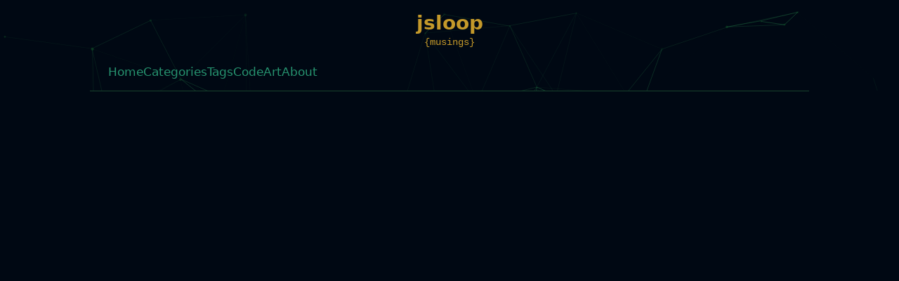

--- FILE ---
content_type: text/html; charset=utf-8
request_url: https://jsloop.net/categories/programming
body_size: 464
content:
<!DOCTYPE html>
<html lang="en">
<head>
<meta charset="utf-8" />
<meta http-equiv="X-UA-Compatible" content="IE=edge" />
<meta name="viewport" content="width=device-width, initial-scale=1" />
<title>programming | jsloop</title>
<meta property="og:title" content="programming" />
<meta property="og:locale" content="en_US" />
<meta name="description" content="{musings}" />
<meta property="og:description" content="{musings}" />
<link rel="canonical" href="https://jsloop.net/categories/programming/" />
<meta property="og:url" content="https://jsloop.net/categories/programming/" />
<meta property="og:site_name" content="jsloop" />
<meta property="og:type" content="website" />
<script type="application/ld+json">
{"@context":"https://schema.org","@type":"WebPage","description":"{musings}","headline":"programming","url":"https://jsloop.net/categories/programming/"}</script>


<meta name="keywords" content="jsloop.net,jsloop,dreamlisp,api zen,programming" />


<link rel="shortcut icon" href="/assets/images/favicon/favicon.ico" />                
<link rel="icon" type="image/x-icon" sizes="16x16 32x32" href="/assets/images/favicon/favicon.ico">
<link rel="apple-touch-icon" sizes="152x152" href="/assets/images/favicon/favicon-152-precomposed.png">
<link rel="apple-touch-icon" sizes="144x144" href="/assets/images/favicon/favicon-144-precomposed.png">
<link rel="apple-touch-icon" sizes="120x120" href="/assets/images/favicon/favicon-120-precomposed.png">
<link rel="apple-touch-icon" sizes="114x114" href="/assets/images/favicon/favicon-114-precomposed.png">
<link rel="apple-touch-icon" sizes="180x180" href="/assets/images/favicon/favicon-180-precomposed.png">
<link rel="apple-touch-icon" sizes="72x72" href="/assets/images/favicon/favicon-72-precomposed.png">
<link rel="apple-touch-icon" sizes="57x57" href="/assets/images/favicon/favicon-57.png">
<link rel="icon" sizes="32x32" href="/assets/images/favicon/favicon-32.png" >
<meta name="msapplication-TileColor" content="#000813">
<meta name="msapplication-TileImage" content="/assets/images/favicon/favicon-144.png">
<meta name="theme-color" content="#000813">
<link rel="manifest" href="/manifest.json">
<link rel="icon" sizes="192x192" href="/assets/images/favicon/favicon-192.png">

<link rel="alternate" type="application/rss+xml" title="jsloop - {musings}" href="/feed.xml"/>

<link rel="stylesheet" type="text/css" href="/assets/css/style.css"/>


<div id="particlesHeader" class="particles-header"><canvas class="particles-js-canvas-el" width="2928" height="218" style="width: 100%; height: 100%;"></canvas></div>

</head>
<body>
  <div class="main-wrapper">
    <header class="header">
      <div class="header-info">
    <div class="header-name">jsloop</div>
    <div class="header-desc mono">{musings}</div>
</div>
<nav class="flex-wrap header-nav">
    
    <div class="header-nav-elem ">
        <a href="/">
            
                Home
            
        </a>
    </div>
    
    <div class="header-nav-elem ">
        <a href="/categories">
            
                Categories
            
        </a>
    </div>
    
    <div class="header-nav-elem ">
        <a href="/tags">
            
                Tags
            
        </a>
    </div>
    
    <div class="header-nav-elem ">
        <a href="https://github.com/jsloop42">
            
                Code
            
        </a>
    </div>
    
    <div class="header-nav-elem ">
        <a href="/art">
            
                Art
            
        </a>
    </div>
    
    <div class="header-nav-elem ">
        <a href="/about">
            
                About
            
        </a>
    </div>
    
</nav>

    </header>
    <main class="blog-content">
      
    </main>
    
    <div>
      <!-- Google tag (gtag.js) -->
<script async src="https://www.googletagmanager.com/gtag/js?id=G-FQ7V8S67MG"></script>
<script>
  window.dataLayer = window.dataLayer || [];
  function gtag(){dataLayer.push(arguments);}
  gtag('js', new Date());

  gtag('config', 'G-FQ7V8S67MG');
</script>
    </div>
    
    
  </div>
</body>

<script src="/assets/scripts/particles.min.js" type="text/javascript"></script>
<script src="/assets/scripts/main.js" type="text/javascript"></script>

</html>


--- FILE ---
content_type: text/css; charset=utf-8
request_url: https://jsloop.net/assets/css/style.css
body_size: 2314
content:
/* i-am-zen theme by jsloop */
* {
    margin: 0;
    padding: 0;
}
html {
    /* prevent layout zoom in landscape mode in iOS */
    -webkit-text-size-adjust: 100%;
    text-size-adjust: 100%;
}
html,
body {
    height: 100%;
    min-width: 256px;
}
h1,
h2,
h3,
h4,
h5,
h6 {
    margin: 0.5em 0 0.5em 0;
    font-weight: 550;
}
h1 {
    font-size: 24px;
}
h2 {
    font-size: 22px;
}
h3 {
    font-size: 20px;
}
h4 {
    font-size: 18px;
}
h5 {
    font-size: 16px;
}
h6 {
    font-size: 14px;
}
strong {
    font-weight: 600;
}
hr,
hr.post-separator {
    margin: 1em 0;
}
img {
    max-width: 90%;
}
ol,
ul {
    margin-left: 2em;
    margin-bottom: 1em;
}
li {
    margin-top: 0.5em;
    line-height: 1.25;
}
p {
    margin: 0.75em 0;
}
blockquote {
    margin: 1em;
    padding-left: 0.75em;
}
table {
    border-collapse: collapse;
}
td, th {
    padding: 0.5em;
}
iframe {
    border: none;
}
input[type="text"],
input[type="email"],
input[type="url"] {
    border: none;
    width: 250px;
    padding: 4px 4px;
    border-bottom: 1px dashed #609ea0;
    background-color: #000813;
    color: #b1a759;
    font-size: 14px;
    transition: 0.25s;
}
input[type="text"]:focus,
input[type="email"]:focus,
input[type="url"]:focus {
  border-color: #4CAF50;
  background-color: #0a0e13;
  color: #b1a759;
  outline: none;
}
input[type="text"]::placeholder,
input[type="email"]::placeholder,
input[type="url"]::placeholder {
    color: #7b7b7b;
}
.pdf-viewer {
  height: 660px;
}
.mono {
    font-family: "Cascadia Code","Consolas","SF Mono",SFMono-Regular,ui-monospace,Menlo,"Andale Mono",Monaco,"Courier New",Courier,"Ubuntu Mono","Roboto Mono",monospace !important;
}
.overflow-x {
    overflow-x: auto;
}
.float-left {
    float: left;
}
.float-right {
    float: right;
}
.text-align-center {
    text-align: center;
}
.vh-0-5 {
    margin-top: 0.5em !important;
}
.vh-1 {
    margin-top: 1em !important;
}
.vh-1-5 {
    margin-top: 1.5em !important;
}
.vh-2 {
    margin-top: 2em !important;
}
.vh-neg-b-0-5 {
    margin-bottom: -0.5em;
}
.margin-left-to-li {
    margin-left: 32px !important;
    line-height: 23px;
}
.margin-top-0-5 {
    margin-top: 0.5em;
}
.margin-top-1 {
    margin-top: 1em;
}
.margin-left-0-5 {
    margin-left: 0.5em;
}
.margin-left-1 {
    margin-left: 1em;
}
.margin-left-1-5 {
    margin-left: 1.5em;
}
.margin-left-2 {
    margin-left: 2em;
}
.margin-top-1-5 {
    margin-top: 1.5em;
}
.margin-top-2 {
    margin-top: 2em;
}
.margin-bottom-0-5 {
    margin-bottom: 0.5em;
}
.margin-bottom-2 {
    margin-bottom: 2em;
}
.margin-right-0-5 {
    margin-right: 0.5em;
}
.margin-right-1 {
    margin-right: 1em;
}
.attention {
    background: #39306f;
    padding: 1px 4px 2px 4px;
    border-radius: 3px;
}
.underline {
    text-decoration: underline;
}
.main-wrapper {
    width: 100%;
    max-width: 1024px;
    margin: 1em auto;  /* center align */
    padding-bottom: 0.5em;
}
/* row with 2 column layout 5:2 ratio */
.row {
    display: flex;
    font-size: 16px;
    flex-wrap: wrap;
}
.column {
    display: flex;
    flex-direction: column;
    flex-basis: 100%;
    flex: 2;
    text-align: end;
}
.column-3 {
    display: flex;
    flex-direction: column;
    flex-basis: 100%;
    flex: 5;
    text-align: start;
}
.center {
    display: flex;
    justify-content: center;
    align-items: center;
}
.flex-wrap {
    display: flex;
    flex-wrap: wrap;
    gap: 1em;
}
.container {  /* align two divs to the each sides */
    display: flex;
    justify-content: space-between;
    align-items: center;
    width: 100%;
}
.container-right {
    display: flex;
    justify-content: flex-end;
}
.form-group {
    display: flex;
    align-items: center;
    margin-bottom: 1em;
}
.form-group label {
    flex-basis: 55px;
    font-size: 15px;
}
.display-inline-flex {
    display: inline-flex;
}
.display-none {
    display: none;
}
.display-block {
    display: block;
}
.success-msg {
    font-size: 15px;
    color: #54d454;
}
.err-msg {
    font-size: 15px;
    color: #f24444;
}
.info-msg {
    font-size: 15px;
    color: #88867c;
}
.scroll-item {
    display: inline-flex;
    overflow-x: auto;
    gap: 15px;
}
.scroll-item img {
    max-width: none !important;
}
.fade-in {
  opacity: 0;
  animation: fadeIn 0.5s ease-in forwards;
}
@keyframes fadeIn {
  to {
    opacity: 1;
  }
}
/* header */
.header {
    text-align: center;
}
.header-info {
    margin-top: 0.5em;
    margin-bottom: 1.5em;
}
.header-name {
    font-size: 28px;
    font-weight: 600;
}
.header-desc {
    font-size: 14px;
    margin-top: 0.2em;
}
.header-nav {
    margin: 0.75em 1.5em 1em 1.5em;
    font-size: 17px;
    font-weight: 500;
}
/* content */
.blog-content {
    margin: 0.5em 1.5em;
    overflow: hidden;
}
.blog-posts {
    margin-top: 0.75em;
}
.blog-post-title {
    margin-right: 5px;
}
/* footer */
.footer {
    padding: 0.5em 0;
    overflow: hidden;
}
.footer-copyright {
    overflow: hidden;
}
.footer-copyright-text {
    display: block;
    position: relative;
    font-size: 14px;
}
/* posts list */
.posts-pagination {
    margin-top: 2em;
    margin-bottom: 1em;
    text-align: center;    
}
.posts-pagination a {
    font-weight: 500;
}
.page-number {
    font-size: 15px;
}
/* post */
.post-title {
    text-align: left;
    position: relative;
}
.post-author {
    display: none;
}
.post-content {
    margin: 0.5em 0 1.5em 0;
}
.post-content p,
.page-content p {
    line-height: 23px;
}
.post-content img {
    display: block;  /* center align */
    margin: 0.5em auto;
}
.post-info {
    padding: 0.75em 0;
}
.post-info div {
    margin: 0.75em 0;
}
.post-category,
.post-tag {
    border-radius: 0.5em;
}
/* page */
.page-title {
    text-align: center;
}
/* categories, tags listing */
.cat-list,
.tag-list {
    margin: 1em 0 1.5em 2em;
}
.cat-list li,
.tag-list li {
    margin-bottom: 0.5em;
}
.cat-title,
.tag-title {
    margin: 0.5em 0;
}
/* individual posts under a category */
.post-list li {
    margin-bottom: 0.5em;
}
/* post title under a category */
.post-list div {
    margin-bottom: 0.3em;
}
.post-list .tag-name {
    margin-right: 0.1em;
}
.particles-header {
    position: absolute;
    width: 100%;
    z-index: 0;
}
@media screen 
and (max-width: 768px)
and (orientation: portrait)  {
    .owl-video {
        width: 300px;
    }
}
@media screen 
and (max-width: 768px) 
and (orientation: landscape) {
    .owl-video {
        width: 500px;
    }
}

/* mobile device overrides  */

@media screen 
and (max-width: 768px)
and (orientation: portrait)  {
  .pdf-viewer {
    height: 300px;
  }
}
@media screen 
and (max-width: 768px) 
and (orientation: landscape) {
  .pdf-viewer {
    height: 500px;
  }
}

/* theme */

body {
    font-family: Candara, system-ui, -apple-system, BlinkMacSystemFont, "Segoe UI", Roboto, Oxygen, Ubuntu, Cantarell, "Open Sans", "Helvetica Neue", sans-serif;
    font-weight: normal;
    font-size: 16px;
    background: #000813;
    color: #a2aaa0;
}
a {
    text-decoration: none;
    color: #328cde;
}
a:hover {
    color: #c4992a;
    text-decoration: underline;
}
a:visited {
    color: #347ab8;
}
hr {
    border: 1px dashed #0b3c55;
}
hr.post-separator {
    border: 1px dashed #012130;
}
blockquote {
    border-left: 3px solid #194708;
}
h1,
h2,
h3,
h4,
h5,
h6 {
    color: #269470;
}
ul li::marker {
    color: #066a49;
}
td, th {
    border: 1px solid #1c454d;
}
::selection {
  color: #c4992a;
  background: #435e3a;
}
.post-font {
    font-family: Candara, system-ui, -apple-system, BlinkMacSystemFont, "Segoe UI", Roboto, Oxygen, Ubuntu, Cantarell, "Open Sans", "Helvetica Neue", sans-serif;
}
.header {
    color: #c4992a;
    z-index: 1;
    position: relative;
    pointer-events: none;  /* ignore click on header so that it goes to the canvas */
}
.header nav {
  pointer-events: auto;  /* enable click for nav items inside header */
}
.post-title,
.page-title,
.cat-title,
.tag-title {
    color: #269470;
}
.categories-list .tag-name a,
.categories-list .tag-name a:visited {
    color: #515356;  /* tag under categories */
}
.post-info {
    border-top: 1px dotted #4a7000;
    border-bottom: 1px dotted #4a7000;
}
.post-category:visited,
.post-tag:visited {
    color: #a4a68f;
}
.post-tag {
    color: #a4a68f;
}
a.post-tag,
a.post-tag:visited {
    color: #a4a68f;
}
/* single post tags */
.post-categories a.post-category,
.post-tags a.post-tag {
    color: #35B38a;
}
.header {
    border-bottom: solid 1px #19442e;
}
/* main nav */
.header-nav-elem a,
.header-nav-elem a:visited,
.posts-pagination a,
.posts-pagination a:visited {
    color: #269470;
}
.page-number {
    color: #696f67;
}
.error {
    color: #ba4c78;
}
/* comments */
.comments-control-container {
    margin-top: 0.75em;
}
.comments-control,
.add-comment-btn {
    color: #5aabcd;  /* cadetblue */
    cursor: pointer;
    font-size: 16px;
}
.comments {
    opacity: 0;
    transition: opacity 0.4s ease;
}
.comments.show {
    opacity: 1;
    margin: 1em 0 1em 0;
}
.add-comment-form {
    opacity: 0;
    transition: opacity 0.4s ease;
}
.add-comment-form.show {
    opacity: 1;
    margin: 1em 0;
}
.comment-wrap {
    margin-bottom: 1em;
    color: cadetblue;
}
.markdown-help-link {
    font-size: 14px;
}
.comments-pagination {
    color: #5aabcd;
    font-size: 16px;
    opacity: 0;
    transition: opacity 0.4s ease;
}
.comments-pagination.show {
    opacity: 1;
}
#comments .comment {
    margin: 0.5em; 
}
.comment-separator {
    border-bottom: 1px dotted #194890;
}
.comment-text {
    margin-bottom: 0.5em;
}
.comment-author {
    font-size: 15px;
    margin-bottom: 0.25em;
}
.comment-time {
    font-size: 15px;
}
.author-comment { /* ind */
    color: #c0baff;
    background: #295ebb;
    padding: 0px 3px;
    border-radius: 3px;
    font-size: 13px;
}
/* comment markdown rendering */
.comment h1 {
    font-size: 19px;
}
.comment h2 {
    font-size: 18px;
}
.comment h3 {
    font-size: 17px;
}
.comment h4 {
    font-size: 16px;
}
.comment h5 {
    font-size: 15px;
}
.comment h6 {
    font-size: 14px;
}
.comment h1,
.comment h2,
.comment h3,
.comment h4,
.comment h5,
.comment h6 {
    color: #58a34c; 
}
.comment p,
.comment div {
    color: #b1a759;
}
.comment pre,
.comment code {
    overflow: scroll;
    -webkit-overflow-scrolling: touch;
    color: #779c68;
}
.comment pre,
.comment pre code {
    font-size: 13px;
}
.comment-author,
.comment-time {
    color: #889361 !important;
}
.comment hr {
    border: 1px dashed #17454d;
}
.comment blockquote {
    border-left: 3px solid #6f6f24;
}
.comment td,
.comment th {
    border: 1px solid #4d451c;
}
.comment ul li::marker {
    color: #70621a;
}
.comment-editor {
    border: 1px dashed cadetblue;
}
.comment-submit-btn {
    margin: 1em 0;
    color: cadetblue;
    cursor: pointer;
}
.comment-status {
    margin: 0.5em 1em;
}
.CodeMirror {
  height: auto;
  font-size: 14px;
}
.CodeMirror-scroll {
  max-height: 300px;
  overflow-y: auto;
}
.comment code[class*=language-],
.comment pre[class*=language-] {
    background-color: #001317;
    color: #acb5ab;
    font-size: 13px;
    line-height: 1.5;
}
/* overrides */
pre,
code {    
    font-family: "Cascadia Code",Menlo,"Andale Mono",Monaco,Consolas,"Courier New",Courier,"Ubuntu Mono","Roboto Mono",monospace !important;
    font-size: 15px;
}
code,
:not(pre)>code[class*=language-] {
    font-size: 16px;
    color: #699;
    background-color: transparent;
    font-size: 15px;
}
code[class*=language-],
pre[class*=language-] {
    background-color: #001317;
    color: #acb5ab;
    font-size: 14px;
    line-height: 1.5;
}
.token.treeview-part .line-h:before,
.token.treeview-part .line-v:before {
    border-left: 1px solid #acb5ab;
}
.token.bold, .token.important {
    font-weight: 600;
}
.command-line span.token.output {
    opacity: 0.6;
}
.line-highlight {
    background: #00823e30;
    margin-top: 13px;
}
/* line number  */
.line-numbers-rows>span:before {
    color: #3f5659;
}
/* gutter line */
.command-line-prompt,
.line-numbers .line-numbers-rows {
    border-right: 1px solid #1c454d;
}


--- FILE ---
content_type: text/javascript; charset=utf-8
request_url: https://jsloop.net/assets/scripts/main.js
body_size: 546
content:
(function(window) {

var js = window.js || {};

js.particlesConfig = {
    particles: {
        number: {
            value: 100,
            density: {
                enable: true,
                value_area: 700
            }
        },
        color: {
            value: "#12572a"
        },
        shape: {
            type: "circle",
            stroke: {
                width: 0,
                color: "#000000"
            },
            polygon: {
                nb_sides: 5
            },
            image: {
                src: "img/github.svg",
                width: 100,
                height: 100
            }
        },
        opacity: {
            value: .5,
            random: !0,
            anim: {
                enable: false,
                speed: 1,
                opacity_min: .1,
                sync: true
            }
        },
        size: {
            value: 3.5,
            random: true,
            anim: {
                enable: true,
                speed: 1,
                size_min: 1,
                sync: true
            }
        },
        line_linked: {
            enable: true,
            distance: 150,
            color: "#44df7a",
            opacity: .3,
            width: 1
        },
        move: {
            enable: true,
            speed: 3.5,
            direction: "none",
            random: true,
            straight: false,
            out_mode: "out",
            bounce: false,
            attract: {
                enable: false,
                rotateX: 600,
                rotateY: 1200
            }
        }
    },
    interactivity: {
        detect_on: "canvas",
        events: {
            onhover: {
                enable: false,
                mode: "grab"
            },
            onclick: {
                enable: true,
                mode: "push"
            },
            resize: true
        },
        modes: {
            grab: {
                distance: 400,
                line_linked: {
                    opacity: 1
                }
            },
            bubble: {
                distance: 400,
                size: 40,
                duration: 2,
                opacity: 8,
                speed: 3
            },
            repulse: {
                distance: 200,
                duration: .4
            },
            push: {
                particles_nb: 4
            },
            remove: {
                particles_nb: 2
            }
        }
    },
    retina_detect: true
};

js.getDevicePixelRatio = function() {
    var ratio = 1;
    if (typeof window.screen.systemXDPI !== "undefined" &&
        typeof window.screen.logicalXDPI !== "undefined" &&
        window.screen.systemXDPI > window.screen.logicalXDPI) {
        ratio = window.screen.systemXDPI / window.screen.logicalXDPI;
    } else if (typeof window.devicePixelRatio !== "undefined") {
        ratio = window.devicePixelRatio;
    }
    return ratio;
};

js.onload = function() {
    let allowedPaths = ["/categories", "/tags", "/art", "/about"]
    let path = window.location.pathname;
    let showParticles = path === "/" ||
                        allowedPaths.some(prefix => path.startsWith(prefix)) ||
                        path.startsWith("/page-");
    if (path.startsWith("/art") && path.length > 5) return;  // Ignore art posts
    if (!showParticles) return;  // Make particles distraction free
    let headerHeight = document.querySelector(".header").getBoundingClientRect().height;
    let width = window.innerWidth || document.documentElement.clientWidth || document.body.clientWidth;
    if (width <= 744) {  // ipad mini portrait
        js.particlesConfig.particles.number.value = 90;
    }
    if (width <= 390) {  // iphone
        js.particlesConfig.particles.number.value = 70;
    }
    window.particlesJS("particlesHeader", js.particlesConfig);
    document.querySelectorAll(".particles-js-canvas-el")[0].height = headerHeight * js.getDevicePixelRatio();
}

window.addEventListener("load", js.onload);
window.addEventListener("orientationchange", function() {
    this.setTimeout(function() {
        js.onload();
    }, 300);
});
window.addEventListener("resize", function() {
    this.setTimeout(function() {
        js.onload();
    }, 300);
});

})(window);
